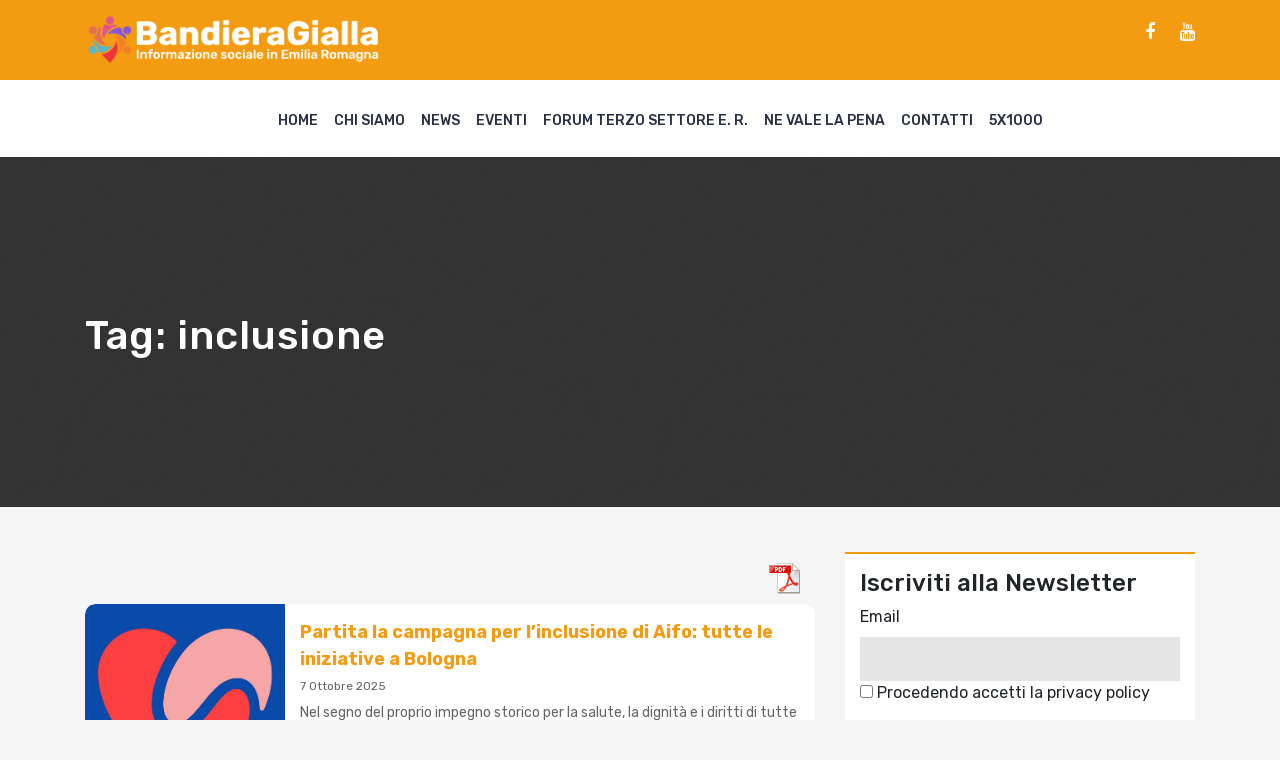

--- FILE ---
content_type: text/html; charset=UTF-8
request_url: https://www.bandieragialla.it/tag/inclusione/
body_size: 12570
content:
<!doctype html>
<html lang="it">
  <head>
    
    <!-- Required meta tags -->
    <meta charset="utf-8">
    <meta name="viewport" content="width=device-width, initial-scale=1, shrink-to-fit=no">

    <!-- Bootstrap CSS -->
    <link rel="stylesheet" href="https://stackpath.bootstrapcdn.com/bootstrap/4.3.1/css/bootstrap.min.css">
    <link rel="stylesheet" href="https://stackpath.bootstrapcdn.com/font-awesome/4.7.0/css/font-awesome.min.css">     
    <meta name='robots' content='index, follow, max-image-preview:large, max-snippet:-1, max-video-preview:-1' />

	<!-- This site is optimized with the Yoast SEO plugin v21.4 - https://yoast.com/wordpress/plugins/seo/ -->
	<title>inclusione Archivi - BandieraGialla</title>
	<link rel="canonical" href="https://www.bandieragialla.it/tag/inclusione/" />
	<link rel="next" href="https://www.bandieragialla.it/tag/inclusione/page/2/" />
	<meta property="og:locale" content="it_IT" />
	<meta property="og:type" content="article" />
	<meta property="og:title" content="inclusione Archivi - BandieraGialla" />
	<meta property="og:url" content="https://www.bandieragialla.it/tag/inclusione/" />
	<meta property="og:site_name" content="BandieraGialla" />
	<meta name="twitter:card" content="summary_large_image" />
	<script type="application/ld+json" class="yoast-schema-graph">{"@context":"https://schema.org","@graph":[{"@type":"CollectionPage","@id":"https://www.bandieragialla.it/tag/inclusione/","url":"https://www.bandieragialla.it/tag/inclusione/","name":"inclusione Archivi - BandieraGialla","isPartOf":{"@id":"https://www.bandieragialla.it/#website"},"primaryImageOfPage":{"@id":"https://www.bandieragialla.it/tag/inclusione/#primaryimage"},"image":{"@id":"https://www.bandieragialla.it/tag/inclusione/#primaryimage"},"thumbnailUrl":"https://www.bandieragialla.it/wp-content/uploads/2025/10/Screenshot-2025-10-07-alle-14.00.18.png","breadcrumb":{"@id":"https://www.bandieragialla.it/tag/inclusione/#breadcrumb"},"inLanguage":"it-IT"},{"@type":"ImageObject","inLanguage":"it-IT","@id":"https://www.bandieragialla.it/tag/inclusione/#primaryimage","url":"https://www.bandieragialla.it/wp-content/uploads/2025/10/Screenshot-2025-10-07-alle-14.00.18.png","contentUrl":"https://www.bandieragialla.it/wp-content/uploads/2025/10/Screenshot-2025-10-07-alle-14.00.18.png","width":1442,"height":966},{"@type":"BreadcrumbList","@id":"https://www.bandieragialla.it/tag/inclusione/#breadcrumb","itemListElement":[{"@type":"ListItem","position":1,"name":"Home","item":"https://www.bandieragialla.it/"},{"@type":"ListItem","position":2,"name":"inclusione"}]},{"@type":"WebSite","@id":"https://www.bandieragialla.it/#website","url":"https://www.bandieragialla.it/","name":"BandieraGialla","description":"Informazione sociale nell&#039;area metropolitana di Bologna","publisher":{"@id":"https://www.bandieragialla.it/#organization"},"potentialAction":[{"@type":"SearchAction","target":{"@type":"EntryPoint","urlTemplate":"https://www.bandieragialla.it/?s={search_term_string}"},"query-input":"required name=search_term_string"}],"inLanguage":"it-IT"},{"@type":"Organization","@id":"https://www.bandieragialla.it/#organization","name":"BandieraGialla","url":"https://www.bandieragialla.it/","logo":{"@type":"ImageObject","inLanguage":"it-IT","@id":"https://www.bandieragialla.it/#/schema/logo/image/","url":"https://www.bandieragialla.it/wp-content/uploads/2020/09/logoBG_quadrato.jpg","contentUrl":"https://www.bandieragialla.it/wp-content/uploads/2020/09/logoBG_quadrato.jpg","width":500,"height":500,"caption":"BandieraGialla"},"image":{"@id":"https://www.bandieragialla.it/#/schema/logo/image/"},"sameAs":["https://www.facebook.com/bandiera.gialla.5","https://www.youtube.com/channel/UCI8CDq5qgxzbZpkDDD119yg/videos?view_as=subscriber"]}]}</script>
	<!-- / Yoast SEO plugin. -->


<link rel='dns-prefetch' href='//static.addtoany.com' />
<link rel='dns-prefetch' href='//www.bandieragialla.it' />
<link rel="alternate" type="application/rss+xml" title="BandieraGialla &raquo; inclusione Feed del tag" href="https://www.bandieragialla.it/tag/inclusione/feed/" />
<script type="text/javascript">
window._wpemojiSettings = {"baseUrl":"https:\/\/s.w.org\/images\/core\/emoji\/14.0.0\/72x72\/","ext":".png","svgUrl":"https:\/\/s.w.org\/images\/core\/emoji\/14.0.0\/svg\/","svgExt":".svg","source":{"concatemoji":"https:\/\/www.bandieragialla.it\/wp-includes\/js\/wp-emoji-release.min.js?ver=6.2.8"}};
/*! This file is auto-generated */
!function(e,a,t){var n,r,o,i=a.createElement("canvas"),p=i.getContext&&i.getContext("2d");function s(e,t){p.clearRect(0,0,i.width,i.height),p.fillText(e,0,0);e=i.toDataURL();return p.clearRect(0,0,i.width,i.height),p.fillText(t,0,0),e===i.toDataURL()}function c(e){var t=a.createElement("script");t.src=e,t.defer=t.type="text/javascript",a.getElementsByTagName("head")[0].appendChild(t)}for(o=Array("flag","emoji"),t.supports={everything:!0,everythingExceptFlag:!0},r=0;r<o.length;r++)t.supports[o[r]]=function(e){if(p&&p.fillText)switch(p.textBaseline="top",p.font="600 32px Arial",e){case"flag":return s("\ud83c\udff3\ufe0f\u200d\u26a7\ufe0f","\ud83c\udff3\ufe0f\u200b\u26a7\ufe0f")?!1:!s("\ud83c\uddfa\ud83c\uddf3","\ud83c\uddfa\u200b\ud83c\uddf3")&&!s("\ud83c\udff4\udb40\udc67\udb40\udc62\udb40\udc65\udb40\udc6e\udb40\udc67\udb40\udc7f","\ud83c\udff4\u200b\udb40\udc67\u200b\udb40\udc62\u200b\udb40\udc65\u200b\udb40\udc6e\u200b\udb40\udc67\u200b\udb40\udc7f");case"emoji":return!s("\ud83e\udef1\ud83c\udffb\u200d\ud83e\udef2\ud83c\udfff","\ud83e\udef1\ud83c\udffb\u200b\ud83e\udef2\ud83c\udfff")}return!1}(o[r]),t.supports.everything=t.supports.everything&&t.supports[o[r]],"flag"!==o[r]&&(t.supports.everythingExceptFlag=t.supports.everythingExceptFlag&&t.supports[o[r]]);t.supports.everythingExceptFlag=t.supports.everythingExceptFlag&&!t.supports.flag,t.DOMReady=!1,t.readyCallback=function(){t.DOMReady=!0},t.supports.everything||(n=function(){t.readyCallback()},a.addEventListener?(a.addEventListener("DOMContentLoaded",n,!1),e.addEventListener("load",n,!1)):(e.attachEvent("onload",n),a.attachEvent("onreadystatechange",function(){"complete"===a.readyState&&t.readyCallback()})),(e=t.source||{}).concatemoji?c(e.concatemoji):e.wpemoji&&e.twemoji&&(c(e.twemoji),c(e.wpemoji)))}(window,document,window._wpemojiSettings);
</script>
<style type="text/css">
img.wp-smiley,
img.emoji {
	display: inline !important;
	border: none !important;
	box-shadow: none !important;
	height: 1em !important;
	width: 1em !important;
	margin: 0 0.07em !important;
	vertical-align: -0.1em !important;
	background: none !important;
	padding: 0 !important;
}
</style>
	
<link rel='stylesheet' id='wp-block-library-css' href='https://www.bandieragialla.it/wp-includes/css/dist/block-library/style.min.css?ver=6.2.8' type='text/css' media='all' />
<link rel='stylesheet' id='classic-theme-styles-css' href='https://www.bandieragialla.it/wp-includes/css/classic-themes.min.css?ver=6.2.8' type='text/css' media='all' />
<style id='global-styles-inline-css' type='text/css'>
body{--wp--preset--color--black: #000000;--wp--preset--color--cyan-bluish-gray: #abb8c3;--wp--preset--color--white: #ffffff;--wp--preset--color--pale-pink: #f78da7;--wp--preset--color--vivid-red: #cf2e2e;--wp--preset--color--luminous-vivid-orange: #ff6900;--wp--preset--color--luminous-vivid-amber: #fcb900;--wp--preset--color--light-green-cyan: #7bdcb5;--wp--preset--color--vivid-green-cyan: #00d084;--wp--preset--color--pale-cyan-blue: #8ed1fc;--wp--preset--color--vivid-cyan-blue: #0693e3;--wp--preset--color--vivid-purple: #9b51e0;--wp--preset--gradient--vivid-cyan-blue-to-vivid-purple: linear-gradient(135deg,rgba(6,147,227,1) 0%,rgb(155,81,224) 100%);--wp--preset--gradient--light-green-cyan-to-vivid-green-cyan: linear-gradient(135deg,rgb(122,220,180) 0%,rgb(0,208,130) 100%);--wp--preset--gradient--luminous-vivid-amber-to-luminous-vivid-orange: linear-gradient(135deg,rgba(252,185,0,1) 0%,rgba(255,105,0,1) 100%);--wp--preset--gradient--luminous-vivid-orange-to-vivid-red: linear-gradient(135deg,rgba(255,105,0,1) 0%,rgb(207,46,46) 100%);--wp--preset--gradient--very-light-gray-to-cyan-bluish-gray: linear-gradient(135deg,rgb(238,238,238) 0%,rgb(169,184,195) 100%);--wp--preset--gradient--cool-to-warm-spectrum: linear-gradient(135deg,rgb(74,234,220) 0%,rgb(151,120,209) 20%,rgb(207,42,186) 40%,rgb(238,44,130) 60%,rgb(251,105,98) 80%,rgb(254,248,76) 100%);--wp--preset--gradient--blush-light-purple: linear-gradient(135deg,rgb(255,206,236) 0%,rgb(152,150,240) 100%);--wp--preset--gradient--blush-bordeaux: linear-gradient(135deg,rgb(254,205,165) 0%,rgb(254,45,45) 50%,rgb(107,0,62) 100%);--wp--preset--gradient--luminous-dusk: linear-gradient(135deg,rgb(255,203,112) 0%,rgb(199,81,192) 50%,rgb(65,88,208) 100%);--wp--preset--gradient--pale-ocean: linear-gradient(135deg,rgb(255,245,203) 0%,rgb(182,227,212) 50%,rgb(51,167,181) 100%);--wp--preset--gradient--electric-grass: linear-gradient(135deg,rgb(202,248,128) 0%,rgb(113,206,126) 100%);--wp--preset--gradient--midnight: linear-gradient(135deg,rgb(2,3,129) 0%,rgb(40,116,252) 100%);--wp--preset--duotone--dark-grayscale: url('#wp-duotone-dark-grayscale');--wp--preset--duotone--grayscale: url('#wp-duotone-grayscale');--wp--preset--duotone--purple-yellow: url('#wp-duotone-purple-yellow');--wp--preset--duotone--blue-red: url('#wp-duotone-blue-red');--wp--preset--duotone--midnight: url('#wp-duotone-midnight');--wp--preset--duotone--magenta-yellow: url('#wp-duotone-magenta-yellow');--wp--preset--duotone--purple-green: url('#wp-duotone-purple-green');--wp--preset--duotone--blue-orange: url('#wp-duotone-blue-orange');--wp--preset--font-size--small: 13px;--wp--preset--font-size--medium: 20px;--wp--preset--font-size--large: 36px;--wp--preset--font-size--x-large: 42px;--wp--preset--spacing--20: 0.44rem;--wp--preset--spacing--30: 0.67rem;--wp--preset--spacing--40: 1rem;--wp--preset--spacing--50: 1.5rem;--wp--preset--spacing--60: 2.25rem;--wp--preset--spacing--70: 3.38rem;--wp--preset--spacing--80: 5.06rem;--wp--preset--shadow--natural: 6px 6px 9px rgba(0, 0, 0, 0.2);--wp--preset--shadow--deep: 12px 12px 50px rgba(0, 0, 0, 0.4);--wp--preset--shadow--sharp: 6px 6px 0px rgba(0, 0, 0, 0.2);--wp--preset--shadow--outlined: 6px 6px 0px -3px rgba(255, 255, 255, 1), 6px 6px rgba(0, 0, 0, 1);--wp--preset--shadow--crisp: 6px 6px 0px rgba(0, 0, 0, 1);}:where(.is-layout-flex){gap: 0.5em;}body .is-layout-flow > .alignleft{float: left;margin-inline-start: 0;margin-inline-end: 2em;}body .is-layout-flow > .alignright{float: right;margin-inline-start: 2em;margin-inline-end: 0;}body .is-layout-flow > .aligncenter{margin-left: auto !important;margin-right: auto !important;}body .is-layout-constrained > .alignleft{float: left;margin-inline-start: 0;margin-inline-end: 2em;}body .is-layout-constrained > .alignright{float: right;margin-inline-start: 2em;margin-inline-end: 0;}body .is-layout-constrained > .aligncenter{margin-left: auto !important;margin-right: auto !important;}body .is-layout-constrained > :where(:not(.alignleft):not(.alignright):not(.alignfull)){max-width: var(--wp--style--global--content-size);margin-left: auto !important;margin-right: auto !important;}body .is-layout-constrained > .alignwide{max-width: var(--wp--style--global--wide-size);}body .is-layout-flex{display: flex;}body .is-layout-flex{flex-wrap: wrap;align-items: center;}body .is-layout-flex > *{margin: 0;}:where(.wp-block-columns.is-layout-flex){gap: 2em;}.has-black-color{color: var(--wp--preset--color--black) !important;}.has-cyan-bluish-gray-color{color: var(--wp--preset--color--cyan-bluish-gray) !important;}.has-white-color{color: var(--wp--preset--color--white) !important;}.has-pale-pink-color{color: var(--wp--preset--color--pale-pink) !important;}.has-vivid-red-color{color: var(--wp--preset--color--vivid-red) !important;}.has-luminous-vivid-orange-color{color: var(--wp--preset--color--luminous-vivid-orange) !important;}.has-luminous-vivid-amber-color{color: var(--wp--preset--color--luminous-vivid-amber) !important;}.has-light-green-cyan-color{color: var(--wp--preset--color--light-green-cyan) !important;}.has-vivid-green-cyan-color{color: var(--wp--preset--color--vivid-green-cyan) !important;}.has-pale-cyan-blue-color{color: var(--wp--preset--color--pale-cyan-blue) !important;}.has-vivid-cyan-blue-color{color: var(--wp--preset--color--vivid-cyan-blue) !important;}.has-vivid-purple-color{color: var(--wp--preset--color--vivid-purple) !important;}.has-black-background-color{background-color: var(--wp--preset--color--black) !important;}.has-cyan-bluish-gray-background-color{background-color: var(--wp--preset--color--cyan-bluish-gray) !important;}.has-white-background-color{background-color: var(--wp--preset--color--white) !important;}.has-pale-pink-background-color{background-color: var(--wp--preset--color--pale-pink) !important;}.has-vivid-red-background-color{background-color: var(--wp--preset--color--vivid-red) !important;}.has-luminous-vivid-orange-background-color{background-color: var(--wp--preset--color--luminous-vivid-orange) !important;}.has-luminous-vivid-amber-background-color{background-color: var(--wp--preset--color--luminous-vivid-amber) !important;}.has-light-green-cyan-background-color{background-color: var(--wp--preset--color--light-green-cyan) !important;}.has-vivid-green-cyan-background-color{background-color: var(--wp--preset--color--vivid-green-cyan) !important;}.has-pale-cyan-blue-background-color{background-color: var(--wp--preset--color--pale-cyan-blue) !important;}.has-vivid-cyan-blue-background-color{background-color: var(--wp--preset--color--vivid-cyan-blue) !important;}.has-vivid-purple-background-color{background-color: var(--wp--preset--color--vivid-purple) !important;}.has-black-border-color{border-color: var(--wp--preset--color--black) !important;}.has-cyan-bluish-gray-border-color{border-color: var(--wp--preset--color--cyan-bluish-gray) !important;}.has-white-border-color{border-color: var(--wp--preset--color--white) !important;}.has-pale-pink-border-color{border-color: var(--wp--preset--color--pale-pink) !important;}.has-vivid-red-border-color{border-color: var(--wp--preset--color--vivid-red) !important;}.has-luminous-vivid-orange-border-color{border-color: var(--wp--preset--color--luminous-vivid-orange) !important;}.has-luminous-vivid-amber-border-color{border-color: var(--wp--preset--color--luminous-vivid-amber) !important;}.has-light-green-cyan-border-color{border-color: var(--wp--preset--color--light-green-cyan) !important;}.has-vivid-green-cyan-border-color{border-color: var(--wp--preset--color--vivid-green-cyan) !important;}.has-pale-cyan-blue-border-color{border-color: var(--wp--preset--color--pale-cyan-blue) !important;}.has-vivid-cyan-blue-border-color{border-color: var(--wp--preset--color--vivid-cyan-blue) !important;}.has-vivid-purple-border-color{border-color: var(--wp--preset--color--vivid-purple) !important;}.has-vivid-cyan-blue-to-vivid-purple-gradient-background{background: var(--wp--preset--gradient--vivid-cyan-blue-to-vivid-purple) !important;}.has-light-green-cyan-to-vivid-green-cyan-gradient-background{background: var(--wp--preset--gradient--light-green-cyan-to-vivid-green-cyan) !important;}.has-luminous-vivid-amber-to-luminous-vivid-orange-gradient-background{background: var(--wp--preset--gradient--luminous-vivid-amber-to-luminous-vivid-orange) !important;}.has-luminous-vivid-orange-to-vivid-red-gradient-background{background: var(--wp--preset--gradient--luminous-vivid-orange-to-vivid-red) !important;}.has-very-light-gray-to-cyan-bluish-gray-gradient-background{background: var(--wp--preset--gradient--very-light-gray-to-cyan-bluish-gray) !important;}.has-cool-to-warm-spectrum-gradient-background{background: var(--wp--preset--gradient--cool-to-warm-spectrum) !important;}.has-blush-light-purple-gradient-background{background: var(--wp--preset--gradient--blush-light-purple) !important;}.has-blush-bordeaux-gradient-background{background: var(--wp--preset--gradient--blush-bordeaux) !important;}.has-luminous-dusk-gradient-background{background: var(--wp--preset--gradient--luminous-dusk) !important;}.has-pale-ocean-gradient-background{background: var(--wp--preset--gradient--pale-ocean) !important;}.has-electric-grass-gradient-background{background: var(--wp--preset--gradient--electric-grass) !important;}.has-midnight-gradient-background{background: var(--wp--preset--gradient--midnight) !important;}.has-small-font-size{font-size: var(--wp--preset--font-size--small) !important;}.has-medium-font-size{font-size: var(--wp--preset--font-size--medium) !important;}.has-large-font-size{font-size: var(--wp--preset--font-size--large) !important;}.has-x-large-font-size{font-size: var(--wp--preset--font-size--x-large) !important;}
.wp-block-navigation a:where(:not(.wp-element-button)){color: inherit;}
:where(.wp-block-columns.is-layout-flex){gap: 2em;}
.wp-block-pullquote{font-size: 1.5em;line-height: 1.6;}
</style>
<link rel='stylesheet' id='pdfprnt_frontend-css' href='https://www.bandieragialla.it/wp-content/plugins/pdf-print/css/frontend.css?ver=2.4.5' type='text/css' media='all' />
<link rel='stylesheet' id='owl-css' href='https://www.bandieragialla.it/wp-content/themes/bandieragialla/css/owl/owl.carousel.min.css?ver=6.2.8' type='text/css' media='all' />
<link rel='stylesheet' id='style-css' href='https://www.bandieragialla.it/wp-content/themes/bandieragialla/css/style.css?1769238658&#038;ver=6.2.8' type='text/css' media='all' />
<link rel='stylesheet' id='nicola-css' href='https://www.bandieragialla.it/wp-content/themes/bandieragialla/css/nicola.css?1769238658&#038;ver=6.2.8' type='text/css' media='all' />
<link rel='stylesheet' id='addtoany-css' href='https://www.bandieragialla.it/wp-content/plugins/add-to-any/addtoany.min.css?ver=1.16' type='text/css' media='all' />
<script type='text/javascript' id='addtoany-core-js-before'>
window.a2a_config=window.a2a_config||{};a2a_config.callbacks=[];a2a_config.overlays=[];a2a_config.templates={};a2a_localize = {
	Share: "Condividi",
	Save: "Salva",
	Subscribe: "Abbonati",
	Email: "Email",
	Bookmark: "Segnalibro",
	ShowAll: "espandi",
	ShowLess: "comprimi",
	FindServices: "Trova servizi",
	FindAnyServiceToAddTo: "Trova subito un servizio da aggiungere",
	PoweredBy: "Powered by",
	ShareViaEmail: "Condividi via email",
	SubscribeViaEmail: "Iscriviti via email",
	BookmarkInYourBrowser: "Aggiungi ai segnalibri",
	BookmarkInstructions: "Premi Ctrl+D o \u2318+D per mettere questa pagina nei preferiti",
	AddToYourFavorites: "Aggiungi ai favoriti",
	SendFromWebOrProgram: "Invia da qualsiasi indirizzo email o programma di posta elettronica",
	EmailProgram: "Programma di posta elettronica",
	More: "Di più&#8230;",
	ThanksForSharing: "Grazie per la condivisione!",
	ThanksForFollowing: "Grazie per il following!"
};
</script>
<script type='text/javascript' defer src='https://static.addtoany.com/menu/page.js' id='addtoany-core-js'></script>
<script type='text/javascript' src='https://www.bandieragialla.it/wp-includes/js/jquery/jquery.min.js?ver=3.6.4' id='jquery-core-js'></script>
<script type='text/javascript' src='https://www.bandieragialla.it/wp-includes/js/jquery/jquery-migrate.min.js?ver=3.4.0' id='jquery-migrate-js'></script>
<script type='text/javascript' defer src='https://www.bandieragialla.it/wp-content/plugins/add-to-any/addtoany.min.js?ver=1.1' id='addtoany-jquery-js'></script>
<script type='text/javascript' src='https://www.bandieragialla.it/wp-content/themes/bandieragialla/css/owl/owl.carousel.min.js?ver=6.2.8' id='owl-js'></script>
<script type='text/javascript' src='https://www.bandieragialla.it/wp-content/themes/bandieragialla/js/app.js?1769238658&#038;ver=6.2.8' id='app-js'></script>
<link rel="https://api.w.org/" href="https://www.bandieragialla.it/wp-json/" /><link rel="alternate" type="application/json" href="https://www.bandieragialla.it/wp-json/wp/v2/tags/161" /><link rel="EditURI" type="application/rsd+xml" title="RSD" href="https://www.bandieragialla.it/xmlrpc.php?rsd" />
<link rel="wlwmanifest" type="application/wlwmanifest+xml" href="https://www.bandieragialla.it/wp-includes/wlwmanifest.xml" />
<meta name="generator" content="WordPress 6.2.8" />
		<style type="text/css" id="wp-custom-css">
			form.searchform input{
	width: 100%;
	display: block;
	margin-bottom: 1rem;
	background: #ddd;
	border: none;
	padding: 10px;
}

form.searchform input[type=submit]{
	padding: 5px;
	color: #fff;
	text-transform: uppercase;
	letter-spacing: 1px;
	background: #f39c12;
	border-radius: 30px
}		</style>
		 

  </head>
  <body class="archive tag tag-inclusione tag-161">


    <header>

      <div class="sub-menu-container">
        <div class="container">
          <div class="row align-items-center">
            <div class="col-sm-6">
              <!--<div class="text-logo"><a href="https://www.bandieragialla.it">BandieraGialla</a><span>Informazione sociale nell'area metropolitana di Bologna</span></div>-->
              <div class="text-logo"><a href="https://www.bandieragialla.it"><img src="/wp-content/uploads/2023/07/logo7.png" /></a></div>
            </div>
            <div class="col-sm-6">
              <div class="social-links"><a href='https://www.facebook.com/bandiera.gialla.5/' class='fa fa-facebook' target='_blank'></a><a href='https://www.youtube.com/channel/UCI8CDq5qgxzbZpkDDD119yg/videos' class='fa fa-youtube' target='_blank'></a></div><div class="social-links">
<p></p>
</div>            </div>
          </div>
        </div>
      </div>

      <div class="menu-container">
          <div class="container">
            <div class="row">       
              <div class="col-12">
                <div class="hamburger"><span></span>
                <span></span>
                <span></span></div>
                <div class="menu-top-menu-container"><ul id="menu-top-menu" class="links"><li id="menu-item-7" class="menu-item menu-item-type-custom menu-item-object-custom menu-item-7"><a href="/">Home</a></li>
<li id="menu-item-195" class="menu-item menu-item-type-custom menu-item-object-custom menu-item-195"><a href="https://www.bandieragialla.it/chi-siamo">Chi siamo</a></li>
<li id="menu-item-89" class="menu-item menu-item-type-taxonomy menu-item-object-category menu-item-89"><a href="https://www.bandieragialla.it/category/news/">News</a></li>
<li id="menu-item-93" class="menu-item menu-item-type-taxonomy menu-item-object-category menu-item-93"><a href="https://www.bandieragialla.it/category/eventi/">Eventi</a></li>
<li id="menu-item-95" class="menu-item menu-item-type-taxonomy menu-item-object-category menu-item-95"><a href="https://www.bandieragialla.it/category/forum-terzo-settore/">Forum Terzo Settore E. R.</a></li>
<li id="menu-item-94" class="menu-item menu-item-type-taxonomy menu-item-object-category menu-item-has-children menu-item-94"><a href="https://www.bandieragialla.it/category/forum-carcere/">Ne vale la pena</a>
<ul class="sub-menu">
	<li id="menu-item-767" class="menu-item menu-item-type-post_type menu-item-object-page menu-item-767"><a href="https://www.bandieragialla.it/la-redazione-di-ne-vale-la-pena/">la redazione</a></li>
</ul>
</li>
<li id="menu-item-6" class="menu-item menu-item-type-post_type menu-item-object-page menu-item-6"><a href="https://www.bandieragialla.it/contatti/">Contatti</a></li>
<li id="menu-item-15923" class="menu-item menu-item-type-custom menu-item-object-custom menu-item-15923"><a href="https://www.accaparlante.it/u/186-5x1000">5X1000</a></li>
</ul></div>                
                <!--
                <div class="links">
                  <a href="#">Home</a>
                  <a href="#">Chi Siamo</a>
                  <a href="#">Forum TS Bologna</a>
                  <a href="#">Forum TS Bologna</a>
                  <a href="#">Carcere</a>
                  <a href="#">Inchieste</a>
                  <a href="#">Eventi</a>
                  <a href="#">Contatti</a>
                </div>
                -->

              </div>
            </div>
          </div>
        </div>

      </header>

<style type="text/css">
	.last-news:before{
		background-color: ; 
	}
</style>


<section class="last-news"> 
	<div class="container">
		<div class="row">
			<div class="col-sm-12">
				<div class="article-title">
					<h1>Tag: <span>inclusione</span></h1>
										 
				</div>
			</div>
		</div>
	</div>
</section>

<div class="container">
  		<div class="row">
  			<div class="col-sm-8">

  				<div class="news-feed news-feed-archvie">

<div class="pdfprnt-buttons pdfprnt-buttons-archive pdfprnt-top-right"><a href="https://www.bandieragialla.it/tag/inclusione/?print=pdf-search" class="pdfprnt-button pdfprnt-button-pdf" target="_blank"><img src="https://www.bandieragialla.it/wp-content/plugins/pdf-print/images/pdf.png" alt="image_pdf" title="Visualizza PDF" /></a></div>	
	<div class="news">
		<div class="image" style="background-image: url(https://www.bandieragialla.it/wp-content/uploads/2025/10/Screenshot-2025-10-07-alle-14.00.18.png" />
					</div>
		<div class="news-content">
			<div class="title"><a href="https://www.bandieragialla.it/news/partita-la-campagna-per-linclusione-di-aifo-tutte-le-iniziative-a-bologna/" >Partita la campagna per l&#8217;inclusione di Aifo: tutte le iniziative a Bologna </a></div>
			<span class='date' >7 Ottobre 2025</span>
			<div class="description">
Nel segno del proprio impegno storico per la salute, la dignità e i diritti di tutte e tutti, l’Associazione Italiana Amici di Raoul Follereau (Aifo) si fa promotrice di una campagna per l’inclu...</div>
			<div class="tags" >
				<a href="https://www.bandieragialla.it/tag/aifo/" class="tags-2" style="background-color: " >AIFO</a><a href="https://www.bandieragialla.it/tag/disabilita/" class="tags-2" style="background-color: #d38041" >disabilità</a><a href="https://www.bandieragialla.it/tag/inclusione/" class="tags-2" style="background-color: " >inclusione</a>			</div>
		</div>
	</div>

	
	<div class="news">
		<div class="image" style="background-image: url(https://www.bandieragialla.it/wp-content/uploads/2025/05/Anteprima-RTI-2025.jpeg" />
					</div>
		<div class="news-content">
			<div class="title"><a href="https://www.bandieragialla.it/news/torna-roadmap-to-inclusion-la-rassegna-che-accende-i-riflettori-sulla-diversita-e-sullinclusione/" >Torna Roadmap to Inclusion, la rassegna che accende i riflettori sulla diversità e sull&#8217;inclusione </a></div>
			<span class='date' >27 Maggio 2025</span>
			<div class="description">
Dal 27 maggio al 12 settembre, il Fuori Orsa DLF ospiterà la terza edizione della rassegna estiva Roadmap to Inclusion: 5 eventi per condividere con la cittadinanza alcune delle attività e dei prog...</div>
			<div class="tags" >
				<a href="https://www.bandieragialla.it/tag/arca-di-noe/" class="tags-2" style="background-color: " >Arca di Noè</a><a href="https://www.bandieragialla.it/tag/eventi-bologna/" class="tags-2" style="background-color: " >eventi Bologna</a><a href="https://www.bandieragialla.it/tag/inclusione/" class="tags-2" style="background-color: " >inclusione</a>			</div>
		</div>
	</div>

	
	<div class="news">
		<div class="image" style="background-image: url(https://www.bandieragialla.it/wp-content/uploads/2025/02/sanlucaportici.jpeg" />
			<div class='date' >22<span>Feb</span></div>		</div>
		<div class="news-content">
			<div class="title"><a href="https://www.bandieragialla.it/eventi/presentazione-del-piano-per-leliminazione-delle-barriere-architettoniche-peba/" >Presentazione del Piano per l&#8217;Eliminazione delle Barriere Architettoniche (PEBA) </a></div>
			<span class='date' >18 Febbraio 2025</span>
			<div class="description">
Il Comune di Bologna organizza un incontro per presentare alla cittadinanza i risultati del percorso verso l'approvazione del primo stralcio del Piano per l'Eliminazione delle Barriere Architettonich...</div>
			<div class="tags" >
				<a href="https://www.bandieragialla.it/tag/barriere-architettoniche/" class="tags-2" style="background-color: " >barriere architettoniche</a><a href="https://www.bandieragialla.it/tag/disabilita/" class="tags-2" style="background-color: #d38041" >disabilità</a><a href="https://www.bandieragialla.it/tag/inclusione/" class="tags-2" style="background-color: " >inclusione</a>			</div>
		</div>
	</div>

	
	<div class="news">
		<div class="image" style="background-image: url(https://www.bandieragialla.it/wp-content/uploads/2024/07/Foto-Prima-Edizione-2023.jpg" />
					</div>
		<div class="news-content">
			<div class="title"><a href="https://www.bandieragialla.it/news/16388/" >Torna a settembre a Bologna la festa dei birrifici sociali </a></div>
			<span class='date' >30 Luglio 2024</span>
			<div class="description">
Dopo il successo della prima edizione, giovedì 5 e venerdì 6 settembre 2024 torna a Bologna il festival dei birrifici sociali organizzato dal Birrificio Vecchia Orsa.



Dalle ore 18 in poi il Fuor...</div>
			<div class="tags" >
				<a href="https://www.bandieragialla.it/tag/arca-di-noe/" class="tags-2" style="background-color: " >Arca di Noè</a><a href="https://www.bandieragialla.it/tag/birrifici-sociali/" class="tags-2" style="background-color: " >birrifici sociali</a><a href="https://www.bandieragialla.it/tag/inclusione/" class="tags-2" style="background-color: " >inclusione</a><a href="https://www.bandieragialla.it/tag/social-beer-festival/" class="tags-2" style="background-color: " >Social Beer Festival</a>			</div>
		</div>
	</div>

	
	<div class="news">
		<div class="image" style="background-image: url(https://www.bandieragialla.it/wp-content/uploads/2024/05/Anteprima-Roadmap-to-Inclusion.jpg" />
					</div>
		<div class="news-content">
			<div class="title"><a href="https://www.bandieragialla.it/news/roadmap-to-inclusion-al-via-la-rassegna-estiva-che-racconta-le-migrazioni-e-laccoglienza/" >Roadmap to Inclusion, al via la rassegna estiva che racconta le migrazioni e l&#8217;accoglienza </a></div>
			<span class='date' >28 Maggio 2024</span>
			<div class="description">
Al via la seconda edizione di Roadmap to Inclusion, la rassegna estiva di Arca di Noè: dopo avere affrontato lo scorso anno il tema della disabilità, quest'anno la rassegna racconta le migrazioni e...</div>
			<div class="tags" >
				<a href="https://www.bandieragialla.it/tag/inclusione/" class="tags-2" style="background-color: " >inclusione</a><a href="https://www.bandieragialla.it/tag/migrazioni/" class="tags-2" style="background-color: " >migrazioni</a><a href="https://www.bandieragialla.it/tag/rassegna-estiva/" class="tags-2" style="background-color: " >rassegna estiva</a><a href="https://www.bandieragialla.it/tag/richiedenti-asilo/" class="tags-2" style="background-color: " >richiedenti asilo</a>			</div>
		</div>
	</div>

	
	<div class="news">
		<div class="image" style="background-image: url(https://www.bandieragialla.it/wp-content/uploads/2024/04/WhatsApp-Image-2024-03-26-at-8.23.49-PM3.jpg" />
					</div>
		<div class="news-content">
			<div class="title"><a href="https://www.bandieragialla.it/news/stazione-boldrini-il-nuovo-spazio-in-citta-per-linclusione-e-lincontro-tra-culture/" >Stazione Boldrini, il nuovo spazio in città per l&#8217;inclusione e l&#8217;incontro tra culture </a></div>
			<span class='date' >2 Aprile 2024</span>
			<div class="description">
E' stata inaugurato il 26 marzo il nuovo spazio Stazione Boldrini, a cinque minuti dalla Stazione centrale di Bologna, uno spazio che già ospitava le cooperative sociali Lai-momo e Abantu, nonché i...</div>
			<div class="tags" >
				<a href="https://www.bandieragialla.it/tag/inclusione/" class="tags-2" style="background-color: " >inclusione</a><a href="https://www.bandieragialla.it/tag/lai-momo-2/" class="tags-2" style="background-color: " >Lai Momo</a><a href="https://www.bandieragialla.it/tag/migranti/" class="tags-2" style="background-color: " >migranti</a>			</div>
		</div>
	</div>

	
	<div class="news">
		<div class="image" style="background-image: url(https://www.bandieragialla.it/wp-content/uploads/2024/02/unnamed.jpeg" />
			<div class='date' >02<span>Mar</span></div>		</div>
		<div class="news-content">
			<div class="title"><a href="https://www.bandieragialla.it/eventi/sport-e-inclusione-sociale-vince-chi-fa-rete/" >Sport e inclusione sociale: vince chi fa rete </a></div>
			<span class='date' >20 Febbraio 2024</span>
			<div class="description">
Un importante convegno sull'inclusione sociale attraverso lo sport si terrà presso l'Auditorium Biagi di Salaborsa, Piazza del Nettuno 3, sabato 2 marzo dalle 9:30 alle 13:00. Organizzato da CADIAI ...</div>
			<div class="tags" >
				<a href="https://www.bandieragialla.it/tag/bologna/" class="tags-2" style="background-color: #dd3333" >Bologna</a><a href="https://www.bandieragialla.it/tag/inclusione/" class="tags-2" style="background-color: " >inclusione</a><a href="https://www.bandieragialla.it/tag/sport-per-tutti/" class="tags-2" style="background-color: " >sport per tutti</a>			</div>
		</div>
	</div>

	
	<div class="news">
		<div class="image" style="background-image: url(https://www.bandieragialla.it/wp-content/uploads/2024/01/7c720ffaa8e6d48a7fbe5f71ab3fce3b.jpeg" />
					</div>
		<div class="news-content">
			<div class="title"><a href="https://www.bandieragialla.it/news/cantando-lunione-mikrokosmos-il-coro-multietnico-di-bologna-cerca-nuove-voci-tra-i-piccoli-e-i-giovani/" >Cantando l&#8217;unione: Mikrokosmos, il coro multietnico di Bologna, cerca nuove voci tra i piccoli e i giovani </a></div>
			<span class='date' >9 Gennaio 2024</span>
			<div class="description">
Il Liceo Linguistico Internazionale "C. Boldrini" di Bologna diventa il palcoscenico di un'iniziativa musicale, accogliendo tutti i martedì, a partire dal 9 gennaio 2024, il laboratorio corale inter...</div>
			<div class="tags" >
				<a href="https://www.bandieragialla.it/tag/bologna/" class="tags-2" style="background-color: #dd3333" >Bologna</a><a href="https://www.bandieragialla.it/tag/giovani/" class="tags-2" style="background-color: " >giovani</a><a href="https://www.bandieragialla.it/tag/inclusione/" class="tags-2" style="background-color: " >inclusione</a>			</div>
		</div>
	</div>

	
	<div class="news">
		<div class="image" style="background-image: url(https://www.bandieragialla.it/wp-content/uploads/2023/11/Teatro-Nucleo_4.jpeg" />
					</div>
		<div class="news-content">
			<div class="title"><a href="https://www.bandieragialla.it/news/festival-trasparenze-il-teatro-carcere-illumina-miti-e-utopie-della-terza-edizione/" >Festival Trasparenze: il Teatro Carcere illumina Miti e Utopie della Terza Edizione </a></div>
			<span class='date' >14 Novembre 2023</span>
			<div class="description">
Il 13 novembre segna l'inizio della terza edizione del Festival Trasparenze di Teatro Carcere, un affascinante percorso artistico che si svilupperà fino al 23 dicembre 2023, coinvolgendo sette citt�...</div>
			<div class="tags" >
				<a href="https://www.bandieragialla.it/tag/carcere/" class="tags-2" style="background-color: #8224e3" >carcere</a><a href="https://www.bandieragialla.it/tag/inclusione/" class="tags-2" style="background-color: " >inclusione</a><a href="https://www.bandieragialla.it/tag/teatro/" class="tags-2" style="background-color: #a31a3e" >teatro</a>			</div>
		</div>
	</div>

	
	<div class="news">
		<div class="image" style="background-image: url(https://www.bandieragialla.it/wp-content/uploads/2023/11/Coro-Ad-libitum.jpg" />
			<div class='date' >25<span>Nov</span></div>		</div>
		<div class="news-content">
			<div class="title"><a href="https://www.bandieragialla.it/eventi/unarmonia-di-culture-il-mikrokosminfestival-arriva-a-bologna/" >Un&#8217;armonia di culture: il MikrokosmInFestival arriva a Bologna </a></div>
			<span class='date' >14 Novembre 2023</span>
			<div class="description">
Bologna si prepara ad accogliere il MikrokosmInFestival, un evento musicale che avrà luogo sabato 25 novembre, alle ore 17:00, presso l'Auditorium Enzo Biagi in Salaborsa (Piazza del Nettuno 3, Bolo...</div>
			<div class="tags" >
				<a href="https://www.bandieragialla.it/tag/evento-gratuito/" class="tags-2" style="background-color: " >evento gratuito</a><a href="https://www.bandieragialla.it/tag/inclusione/" class="tags-2" style="background-color: " >inclusione</a><a href="https://www.bandieragialla.it/tag/musica/" class="tags-2" style="background-color: " >musica</a>			</div>
		</div>
	</div>

	
	<div class="news">
		<div class="image" style="background-image: url(https://www.bandieragialla.it/wp-content/uploads/2023/11/cf46650e06881a3bf9e8a6fd9d4a93b4.jpeg" />
					</div>
		<div class="news-content">
			<div class="title"><a href="https://www.bandieragialla.it/news/non-solo-il-gioco-delloca-un-corso-di-formazione-per-operatori-ludici/" >Non solo il gioco dell&#8217;oca: un corso di formazione per operatori ludici </a></div>
			<span class='date' >7 Novembre 2023</span>
			<div class="description">
Gli Amici di Arche APS presentano "Non solo il gioco dell'oca", un corso di formazione dedicato agli operatori ludici e alle operatrici ludiche, per conoscere le potenzialità dei giochi da tavolo pe...</div>
			<div class="tags" >
				<a href="https://www.bandieragialla.it/tag/caa/" class="tags-2" style="background-color: " >CAA</a><a href="https://www.bandieragialla.it/tag/corso-di-formazione/" class="tags-2" style="background-color: " >corso di formazione</a><a href="https://www.bandieragialla.it/tag/inclusione/" class="tags-2" style="background-color: " >inclusione</a><a href="https://www.bandieragialla.it/tag/operatori-ludici/" class="tags-2" style="background-color: " >operatori ludici</a>			</div>
		</div>
	</div>

	
	<div class="news">
		<div class="image" style="background-image: url(https://www.bandieragialla.it/wp-content/uploads/2023/10/IncontridiMOndi2023-locandina_pages-to-jpg-0001.jpg" />
					</div>
		<div class="news-content">
			<div class="title"><a href="https://www.bandieragialla.it/news/a-casalecchio-di-reno-la-xiii-edizione-della-settimana-dellintercultura-incontri-di-mondi/" >A Casalecchio di Reno la XIII edizione della Settimana dell’Intercultura INCONTRI DI MOnDI </a></div>
			<span class='date' >17 Ottobre 2023</span>
			<div class="description">
L'Amministrazione comunale di Casalecchio di Reno invita la comunità alla XIII edizione della Settimana dell'Intercultura "INCONTRI DI MOnDI 2023", un evento che celebra la diversità e promuove il ...</div>
			<div class="tags" >
				<a href="https://www.bandieragialla.it/tag/giovani/" class="tags-2" style="background-color: " >giovani</a><a href="https://www.bandieragialla.it/tag/inclusione/" class="tags-2" style="background-color: " >inclusione</a><a href="https://www.bandieragialla.it/tag/intercultura/" class="tags-2" style="background-color: " >intercultura</a>			</div>
		</div>
	</div>

	
	<div class="news">
		<div class="image" style="background-image: url(https://www.bandieragialla.it/wp-content/uploads/2023/09/unnamed.jpeg" />
					</div>
		<div class="news-content">
			<div class="title"><a href="https://www.bandieragialla.it/news/in-dialogo-con-le-metamorfosi-il-festival-i-fiori-blu-nelle-biblioteche-cittadine/" >&#8220;In dialogo con Le metamorfosi&#8221;: il festival I Fiori Blu nelle biblioteche cittadine </a></div>
			<span class='date' >26 Settembre 2023</span>
			<div class="description">
Il festival I Fiori Blu ritorna per la sua settima edizione, con un'innovativa struttura che si basa su un percorso di formazione pluridisciplinare. Questo progetto, avviato nel 2012 con la prima edi...</div>
			<div class="tags" >
				<a href="https://www.bandieragialla.it/tag/arte/" class="tags-2" style="background-color: " >arte</a><a href="https://www.bandieragialla.it/tag/bologna/" class="tags-2" style="background-color: #dd3333" >Bologna</a><a href="https://www.bandieragialla.it/tag/gruppo-elettrogeno/" class="tags-2" style="background-color: " >Gruppo Elettrogeno</a><a href="https://www.bandieragialla.it/tag/inclusione/" class="tags-2" style="background-color: " >inclusione</a>			</div>
		</div>
	</div>

	
	<div class="news">
		<div class="image" style="background-image: url(https://www.bandieragialla.it/wp-content/uploads/2023/09/facilitazione-sito-okok-6.png" />
					</div>
		<div class="news-content">
			<div class="title"><a href="https://www.bandieragialla.it/news/le-attivita-di-amici-dei-popoli-per-promuovere-linclusione-si-cercano-volontari/" >Le attività di Amici dei Popoli per promuovere l&#8217;inclusione: si cercano volontari </a></div>
			<span class='date' >12 Settembre 2023</span>
			<div class="description">
L'organizzazione "Amici dei Popoli" sta svolgendo un intervento significativo attraverso progetti socio-educativi rivolti ai minori con fragilità e/o con background migratorio. L'obiettivo principal...</div>
			<div class="tags" >
				<a href="https://www.bandieragialla.it/tag/amici-dei-popoli/" class="tags-2" style="background-color: " >Amici dei Popoli</a><a href="https://www.bandieragialla.it/tag/inclusione/" class="tags-2" style="background-color: " >inclusione</a><a href="https://www.bandieragialla.it/tag/mentoring/" class="tags-2" style="background-color: " >mentoring</a><a href="https://www.bandieragialla.it/tag/volontariato/" class="tags-2" style="background-color: #3f5e13" >volontariato</a>			</div>
		</div>
	</div>

	
	<div class="news">
		<div class="image" style="background-image: url(https://www.bandieragialla.it/wp-content/uploads/2023/07/1688033736340_Festa-nuove-cittadinanze1200x900.jpeg" />
			<div class='date' >05<span>Jul</span></div>		</div>
		<div class="news-content">
			<div class="title"><a href="https://www.bandieragialla.it/eventi/festa-delle-nuove-cittadinanze-una-serata-di-celebrazione-della-comunita-plurale-bolognese/" >Festa delle nuove cittadinanze: una serata di celebrazione della comunità plurale bolognese </a></div>
			<span class='date' >4 Luglio 2023</span>
			<div class="description">
Il Comune di Bologna, in collaborazione con WeWorld e Dalla Parte Giusta della Storia, organizza una serata dedicata alla comunità plurale della città. L'evento, chiamato "Festa delle nuove cittadi...</div>
			<div class="tags" >
				<a href="https://www.bandieragialla.it/tag/comune-di-bologna/" class="tags-2" style="background-color: " >Comune di Bologna</a><a href="https://www.bandieragialla.it/tag/festa-delle-nuove-cittadinanze/" class="tags-2" style="background-color: " >festa delle nuove cittadinanze</a><a href="https://www.bandieragialla.it/tag/inclusione/" class="tags-2" style="background-color: " >inclusione</a>			</div>
		</div>
	</div>


			</div>
			<!-- Add the pagination functions here. -->

<div class="nav-previous alignleft"></div>
<div class="nav-next alignright"><a href="https://www.bandieragialla.it/tag/inclusione/page/2/" ><i class="fa fa-arrow-left"></i> Articoli Precedenti</a></div>

		</div>
		<div class="col-sm-4">
			<div class="widget_text widget-bar"><h4>Iscriviti alla Newsletter</h4><div class="textwidget custom-html-widget"><div class="newsletter-module">
<form method="post" action="https://www.bandieragialla.it/?na=s">

<input type="hidden" name="nlang" value=""><div class="tnp-field tnp-field-email"><label for="tnp-email">Email</label>
<input class="tnp-email" type="email" name="ne" value="" required></div>
<div class="tnp-field tnp-privacy-field"><label><input type="checkbox" name="ny" required class="tnp-privacy">&nbsp;Procedendo accetti la privacy policy</label></div><div class="tnp-field tnp-field-button"><input class="btn btn-block btn-event-block" type="submit" value="Iscriviti" style="height: padding: 15px; background: #f39c12;">
</div>
</form>
</div>

</div></div><div class="widget-bar"><h4>Cerca nel sito</h4><form role="search" method="get" id="searchform" class="searchform" action="https://www.bandieragialla.it/">
				<div>
					<label class="screen-reader-text" for="s">Ricerca per:</label>
					<input type="text" value="" name="s" id="s" />
					<input type="submit" id="searchsubmit" value="Cerca" />
				</div>
			</form></div><div class="widget-bar"><h4>Prossimi eventi</h4><div class="next-events"><a href="https://www.bandieragialla.it/eventi/giulio-regeni-tutto-il-male-del-mondo/" class="event-item">
					<img width="320" height="320" src="https://www.bandieragialla.it/wp-content/uploads/2023/09/regeni-320x320.png" class="attachment-thumbnail size-thumbnail wp-post-image" alt="" decoding="async" loading="lazy" 0="300" 1="200" />
					<div class="event-item-content">
						<div class="calendar">29<span>gen</span></div>
						<div class="content">Giulio Regeni: Tutto il male del mondo</div>
					</div>
				</a><a href="https://www.bandieragialla.it/eventi/attraversare-auschwitz-storie-di-rom-e-sinti/" class="event-item">
					<img width="320" height="320" src="https://www.bandieragialla.it/wp-content/uploads/2026/01/Screenshot-2026-01-20-alle-14.24.00-320x320.png" class="attachment-thumbnail size-thumbnail wp-post-image" alt="" decoding="async" loading="lazy" 0="300" 1="200" />
					<div class="event-item-content">
						<div class="calendar">30<span>gen</span></div>
						<div class="content">Attraversare Auschwitz. Storie di Rom e Sinti</div>
					</div>
				</a><a href="https://www.bandieragialla.it/eventi/accoglienza-e-affido-familiari-due-incontri-informativi-e-un-percorso-in-partenza/" class="event-item">
					<img width="320" height="320" src="https://www.bandieragialla.it/wp-content/uploads/2026/01/Screenshot-2026-01-20-alle-13.31.24-320x320.png" class="attachment-thumbnail size-thumbnail wp-post-image" alt="" decoding="async" loading="lazy" 0="300" 1="200" />
					<div class="event-item-content">
						<div class="calendar">31<span>gen</span></div>
						<div class="content">Accoglienza e Affido familiari: due incontri informativi e un percorso in partenza</div>
					</div>
				</a></div>
			<a href="https://www.bandieragialla.it/category/eventi/" class="btn btn-block btn-event-block" >Tutti gli eventi <i class="fa fa-chevron-right"></i></a>
		    </div><div class="widget_text widget-bar"><div class="textwidget custom-html-widget"><div class="sponsor-title">ACCAPARLANTE</div>
<p><a href="http://www.accaparlante.it"><img class="sponsor-image" src="https://www.bandieragialla.it/wp-content/uploads/2023/01/cropped-logo_accaparlante_no_onluse-cdhok-copia.gif" /></a></p>

<div class="sponsor-title">VECCHIO SITO</div>
<p><a href="https://www.archivio.bandieragialla.it/"><img class="sponsor-image" src="https://www.bandieragialla.it/wp-content/uploads/2020/12/logoBG_quadrato-5-1.jpg" /></a></p>

<div class="sponsor-title">PILASTRO BOLOGNA</div>
<p><a href="https://www.pilastrobologna.it/"><img class="sponsor-image" src="https://www.bandieragialla.it/wp-content/uploads/2020/12/pilastroblog.jpg" /></a></p>

</div></div>		</div>
	</div>
</div>

	<footer>
		<div class="container">
			<div class="row">
				<div class="col-sm-4"><h2 class="widgettitle">BandieraGialla</h2>
			<div class="textwidget"><p>Bandieragialla &#8211; cooperativa sociale Accaparlante 1999-2023, via Pirandello 24 , 40127 Bologna, tel. 051/6415005 E-mail: redazione@bandieragialla.it Pubblicazione registrata al tribunale di Bologna n. 6963 del 18/11/99</p>
</div>
		</div>
				<div class="col-sm-4"><h2 class="widgettitle">Cookie &#038; Privacy</h2>
			<div class="textwidget"><p>I cookie ci aiutano a fornire i nostri servizi. Utilizzando tali servizi, accetti l&#8217;utilizzo dei cookie da parte nostra.<a href="https://www.bandieragialla.it/cookie-policy/"><strong> Maggiori Informazioni</strong></a></p>
</div>
		</div>
				<div class="col-sm-4">
					<b>Continua a seguirci</b>
					<div class="social-links"><a href='https://www.facebook.com/bandiera.gialla.5/' class='fa fa-facebook' target='_blank'></a><a href='https://www.youtube.com/channel/UCI8CDq5qgxzbZpkDDD119yg/videos' class='fa fa-youtube' target='_blank'></a></div><div class="social-links">
<p></p>
</div>				</div>
			</div>
		</div>
	</footer>

  <!-- Optional JavaScript -->
  
   
</body>

<!-- Page supported by LiteSpeed Cache 7.6.2 on 2026-01-24 08:10:58 -->

--- FILE ---
content_type: text/javascript
request_url: https://www.bandieragialla.it/wp-content/themes/bandieragialla/js/app.js?1769238658&ver=6.2.8
body_size: 425
content:
jQuery(function(){

  	jQuery('.featured-news-items').owlCarousel({
  		items: 1 , 
  		navigation : true , 
      autoplay: true 
  	});

  	jQuery('.featured-news .controller').click(function(){
  		if(jQuery(this).hasClass('controller-next')){
  			jQuery('.featured-news-items').trigger('next.owl.carousel');
  		}else{
  			jQuery('.featured-news-items').trigger('prev.owl.carousel');
  		}
  	});


    jQuery('header .hamburger').click(function(e){
      jQuery('header .links').toggleClass('active');
    }); 

});